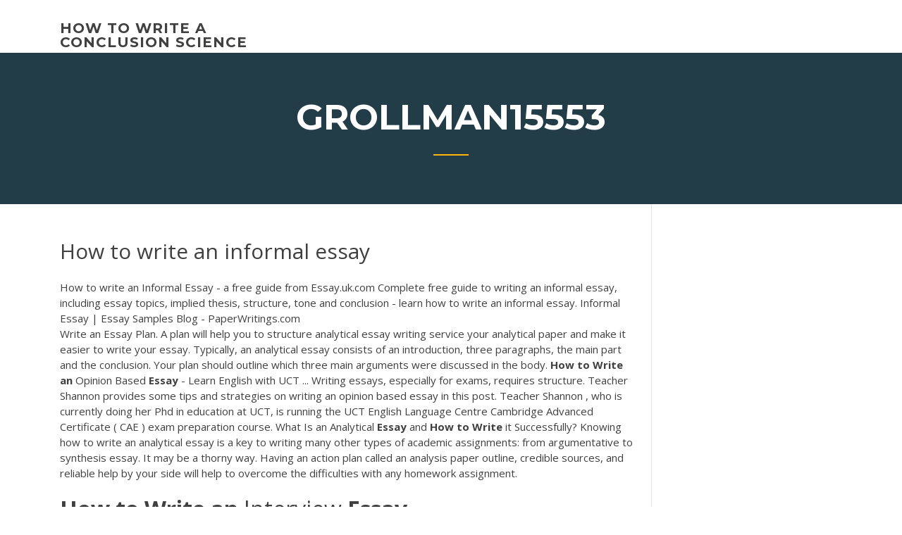

--- FILE ---
content_type: text/html; charset=utf-8
request_url: https://articlezcln.web.app/grollman15553me/how-to-write-an-informal-essay-691.html
body_size: 4414
content:
<!doctype html>
<html lang="en-US">
<head>
	<meta charset="UTF-8" />
	<meta name="viewport" content="width=device-width, initial-scale=1" />
	<link rel="profile" href="http://gmpg.org/xfn/11" />
	<title>How to write an informal essay jmetx</title>


	<link rel='stylesheet' id='wp-block-library-css' href='https://articlezcln.web.app/wp-includes/css/dist/block-library/style.min.css?ver=5.3' type='text/css' media='all' />
<link rel='stylesheet' id='wp-block-library-theme-css' href='https://articlezcln.web.app/wp-includes/css/dist/block-library/theme.min.css?ver=5.3' type='text/css' media='all' />
<link rel='stylesheet' id='education-lms-fonts-css' href='https://fonts.googleapis.com/css?family=Open+Sans%3A400%2C400i%2C700%2C700i%7CMontserrat%3A300%2C400%2C600%2C700&#038;subset=latin%2Clatin-ext' type='text/css' media='all' />
<link rel='stylesheet' id='bootstrap-css' href='https://articlezcln.web.app/wp-content/themes/education-lms/assets/css/bootstrap.min.css?ver=4.0.0' type='text/css' media='' />
<link rel='stylesheet' id='slick-css' href='https://articlezcln.web.app/wp-content/themes/education-lms/assets/css/slick.css?ver=1.8' type='text/css' media='' />
<link rel='stylesheet' id='font-awesome-css' href='https://articlezcln.web.app/wp-content/themes/education-lms/assets/css/font-awesome.min.css?ver=4.7.0' type='text/css' media='' />
<link rel='stylesheet' id='education-lms-style-css' href='https://articlezcln.web.app/wp-content/themes/education-lms/style.css?ver=5.3' type='text/css' media='all' />
<script type='text/javascript' src='https://articlezcln.web.app/wp-content/themes/education-lms/assets/js/comments.js'></script>
<style id='education-lms-style-inline-css' type='text/css'>

	        button, input[type="button"], input[type="reset"], input[type="submit"],
		    .titlebar .triangled_colored_separator,
		    .widget-area .widget-title::after,
		    .carousel-wrapper h2.title::after,
		    .course-item .course-thumbnail .price,
		    .site-footer .footer-social,
		    .single-lp_course .lp-single-course ul.learn-press-nav-tabs .course-nav.active,
		    .single-lp_course .lp-single-course ul.learn-press-nav-tabs .course-nav:hover,
		    .widget_tag_cloud a:hover,
		    .header-top .header-contact-wrapper .btn-secondary,
            .header-type3 .header-top .header-contact-wrapper .box-icon,
            a.btn-all-courses:hover,
            .course-grid-layout2 .intro-item:before,
            .learnpress .learn-press-pagination .page-numbers > li span,
            .courses-search-widget::after
		     { background: #ffb606; }

            a:hover, a:focus, a:active,
            .main-navigation a:hover,
            .nav-menu ul li.current-menu-item a,
            .nav-menu ul li a:hover,
            .entry-title a:hover,
            .main-navigation .current_page_item > a, .main-navigation .current-menu-item > a, .main-navigation .current_page_ancestor > a, .main-navigation .current-menu-ancestor > a,
            .entry-meta span i,
            .site-footer a:hover,
            .blog .entry-header .entry-date, .archive .entry-header .entry-date,
            .site-footer .copyright-area span,
            .breadcrumbs a:hover span,
            .carousel-wrapper .slick-arrow:hover:before,
            .recent-post-carousel .post-item .btn-readmore:hover,
            .recent-post-carousel .post-item .recent-news-meta span i,
            .recent-post-carousel .post-item .entry-title a:hover,
            .single-lp_course .course-info li i,
            .search-form .search-submit,
            .header-top .header-contact-wrapper li .box-icon i,
            .course-grid-layout2 .intro-item .all-course a:hover,
            .course-filter div.mixitup-control-active, .course-filter div:hover
            {
                color: #ffb606;
            }

		    .recent-post-carousel .post-item .btn-readmore:hover,
		    .carousel-wrapper .slick-arrow:hover,
		    .single-lp_course .lp-single-course .course-curriculum ul.curriculum-sections .section-header,
		    .widget_tag_cloud a:hover,
            .readmore a:hover,
            a.btn-all-courses,
            .learnpress .learn-press-pagination .page-numbers > li span,
            .course-filter div.mixitup-control-active, .course-filter div:hover {
                border-color: #ffb606;
            }
			.container { max-width: 1230px; }
		    .site-branding .site-logo, .site-logo { max-width: 90px; }
		    
		    .topbar .cart-contents { color: #fff; }
		    .topbar .cart-contents i, .topbar .cart-contents { font-size: 14px; }
	
		 .titlebar { background-color: #457992; padding-top: 5%; padding-bottom: 5%; background-image: url(); background-repeat: no-repeat; background-size: cover; background-position: center center;  }
	
</style>
<script type='text/javascript' src='https://articlezcln.web.app/wp-includes/js/jquery/jquery.js?ver=1.12.4-wp'></script>
<script type='text/javascript' src='https://articlezcln.web.app/wp-includes/js/jquery/jquery-migrate.min.js?ver=1.4.1'></script>
<script type='text/javascript' src='https://articlezcln.web.app/wp-content/themes/education-lms/assets/js/slick.min.js?ver=1.8'></script>
<meta name="generator" content="WordPress 7.4 Beta" />
</head>

<body class="archive category  category-17 wp-embed-responsive hfeed">

<div id="page" class="site">
	<a class="skip-link screen-reader-text" href="#content">Skip to content</a>

	<header id="masthead" class="site-header">
        
        <div class="header-default">
            <div class="container">
                <div class="row">
                    <div class="col-md-5 col-lg-4">
                                <div class="site-branding">

            <div class="site-logo">
			                </div>

            <div>
			                        <p class="site-title"><a href="https://articlezcln.web.app/" rel="home">how to write a conclusion science</a></p>
			                </div>

        </div><!-- .site-branding -->
                            </div>

                    <div class="col-lg-8 pull-right">
                                <a href="#" class="mobile-menu" id="mobile-open"><span></span></a>
        <nav id="site-navigation" class="main-navigation">
		            </nav><!-- #site-navigation -->
                            </div>
                </div>
            </div>
        </div>
			</header><!-- #masthead -->

    <div class="nav-form ">
        <div class="nav-content">
            <div class="nav-spec">
                <nav class="nav-menu">
                                                            <div class="mobile-menu nav-is-visible"><span></span></div>
                                                        </nav>
            </div>
        </div>
    </div>

                <div class="titlebar">
                <div class="container">

					<h1 class="header-title">Grollman15553</h1>                    <div class="triangled_colored_separator"></div>
                </div>
            </div>
			
	<div id="content" class="site-content">
	<div id="primary" class="content-area">
		<div class="container">
            <div class="row">
                <main id="main" class="site-main col-md-9">

                    <div class="blog-content">
		            
			            
<article id="post-691" class="post-691 post type-post status-publish format-standard hentry ">
	<h1 class="entry-title">How to write an informal essay</h1>
	<div class="entry-content">
How to write an Informal Essay - a free guide from Essay.uk.com Complete free guide to writing an informal essay, including essay topics, implied  thesis, structure, tone and conclusion - learn how to write an informal essay. Informal Essay | Essay Samples Blog - PaperWritings.com
<p>Write an Essay Plan. A plan will help you to structure analytical essay writing service your analytical paper and make it easier to write your essay. Typically, an analytical essay consists of an introduction, three paragraphs, the main part and the conclusion. Your plan should outline which three main arguments were discussed in the body. <b>How</b> <b>to</b> <b>Write</b> <b>an</b> Opinion Based <b>Essay</b> - Learn English with UCT ... Writing essays, especially for exams, requires structure. Teacher Shannon provides some tips and strategies on writing an opinion based essay in this post. Teacher Shannon , who is currently doing her Phd in education at UCT, is running the UCT English Language Centre Cambridge Advanced Certificate ( CAE ) exam preparation course. What Is an Analytical <b>Essay</b> and <b>How</b> <b>to</b> <b>Write</b> it Successfully? Knowing how to write an analytical essay is a key to writing many other types of academic assignments: from argumentative to synthesis essay. It may be a thorny way. Having an action plan called an analysis paper outline, credible sources, and reliable help by your side will help to overcome the difficulties with any homework assignment.</p>
<h2><b>How</b> <b>to</b> <b>Write</b> <b>an</b> Interview <b>Essay</b> - brighthubeducation.com</h2>
<p>Speak with your reader! We would recommend you to write your essay in conversational tone, asking your reader the questions and giving your personal point of view on them. Speak directly to the reader and share your thoughts with him. Writing an informal essay this way – you will reach the best contact and confidence,... <b>13 Informal Essay Topics</b> | AnswerShark.com - <b>Writing</b> 13 Informal Essay Topics Informal essay topics usually are not limited to certain directions, as the aim of this kind of essay is enjoyment. But it’s hard to find a topic when you don’t know the peculiarities of writing an informal essay . <b>How to write an Informal Essay</b> - a free guide from <b>Essay</b> ...</p>
<h3><b>How</b> <b>to</b> <b>Write</b> a Formal <b>Essay</b> That Impresses - Kibin Blog</h3>
<p><b>How</b> <b>to</b> <b>Write</b> <b>Informal</b> Letters in English (With Examples ... pattern of letter writing Sample Informal Letter Format. business letter for school Business Letter Topics Formal letters are different to informal letters. We write formal letters to a bank, a doctor, the local council, your landlord or a company. We write informal letters to friends and family. See more <b>Informal</b> <b>Essay</b> Examples | <b>Essay</b> Samples Old but gold. Check out this cool informal essay sample about the then-possible end of the world in 2012. Don't mind the dates, mind the style and structure. Writing an <b>Informal</b> Letter | Teacher Nuha&#x27;s English Blog</p>
<h3>The quality of the essay should distinguish one from all other applicants. Writing an easement is not everybody’s cup of tea.</h3>
<p>Writing formal essays tests your ability to conform to a particular style. In formal essay writing, your ability to follow a set structure is as important as the quality and originality of your arguments. <b>How</b> <b>to</b> <b>Write</b> the Common App <b>Essays</b> 2019-2020 —With Examples With the 2019-2020 application cycle soon underway, the CollegeVine essay team wanted to share our best strategies on how to write the all-important and often-intimidating Common App essays. This year, The Common App announced that prompts will remain unchanged from the 2018-2019 cycle. <b>How</b> <b>to</b> <b>Write</b> a Critique <b>Essay</b> - The WritePass Journal WritePass - Essay Writing - Dissertation Topics [TOC]How to Prepare for Writing a Critical EssayHow to Structure a Critical EssayCritical Essay SkillsBibliographyRelated This guide looks at writing a critique essay (also known as a critical essay). A critique essay looks critically at a particular subject, area or topic. <b>How</b> <b>to</b> <b>Write</b> <b>an</b> <b>Essay</b> Introduction in 3 Easy Steps - Kibin Blog</p>
<h2>How to Write an Informative Essay - Making an Outline Plan an introduction with a hook.  Use one major supporting detail per paragraph in the body of your essay.  Add in supporting details for each paragraph in the body.  Restate your thesis in your conclusion.</h2>
<p>If you need to know how to write an essay introduction well, the hints provided will be exactly what you are searching for. <span><b class=sec>How</b> to <b class=sec>Write</b> <b class=sec>an</b> <b class=sec>Informal Essay</b>: Quick Guide</span> What is an informal essay and how to write it according to the highest academic standards – that's what this short guide is going to explain. <span><b class=sec>Informal Essay</b> Examples & Topics</span></p><p><b>How to Write</b> an <b>Essay</b> in 5 Steps - thoughtco.com Learning to write an essay is a skill you will use throughout your life. The simple organization of ideas you use when writing an essay will help you write business letters, company memos, and marketing materials for your clubs and organizations. Anything you write will benefit from these simple parts of an essay: Purpose and Thesis. Title. <b>How to Write</b> a Killer 300 Word <b>Essay</b>, Examples and Outline</p>
<ul><li><a href="https://writezqkv.firebaseapp.com/hartery47296sos/good-things-to-write-about-1.html">good things to write about</a></li><li><a href="https://myblog2020kabx.web.app/krepp35498wo/charles-j-brady-critical-essay-zobu.html">charles j brady critical essay</a></li><li><a href="https://essayservices2020nlvj.web.app/littlepage70374jax/custom-essay-writings-va.html">custom essay writings</a></li><li><a href="https://ghostwritekwnx.firebaseapp.com/chay56625ky/why-didnt-you-just-write-your-essay-2.html">why didnt you just write your essay</a></li><li><a href="https://essayservices2020mwe.web.app/alex52798qes/check-writing-company-tos.html">check writing company</a></li></ul>
	</div><!-- .entry-content -->

	<div class="entry-footer">
		<div class="row">

			<div class="col-md-12">
							</div>

		</div>
	</div>


</article><!-- #post-691 --></div><!-- #post-691 -->
</div>
</main><!-- #main -->
<aside id="secondary" class="widget-area col-sm-3">
	<div class="sidebar-inner">
		<section id="search-2" class="widget widget_search"><form role="search" method="get" id="searchform" class="search-form" action="https://articlezcln.web.app/">
    <label for="s">
    	<input type="text" value="" placeholder="Search &hellip;" name="s" id="s" />
    </label>
    <button type="submit" class="search-submit">
        <i class="fa fa-search"></i>
    </button>
    </form></section>		<section id="recent-posts-2" class="widget widget_recent_entries">		<h2 class="widget-title">New Posts</h2>		<ul>
<li>
<a href="https://articlezcln.web.app/duce30659labe/resign-from-a-job-letter-3035.html">Resign from a job letter</a>
</li><li>
<a href="https://articlezcln.web.app/duce30659labe/apush-long-essay-lesson-tyf.html">Apush long essay lesson</a>
</li><li>
<a href="https://articlezcln.web.app/grollman15553me/writing-a-good-intro-752.html">Writing a good intro</a>
</li><li>
<a href="https://articlezcln.web.app/grollman15553me/home-is-where-the-heart-is-essay-tubo.html">Home is where the heart is essay</a>
</li><li>
<a href="https://articlezcln.web.app/grollman15553me/how-to-begin-an-essay-with-a-quote-example-xem.html">How to begin an essay with a quote example</a>
</li>
</ul>
		</section>    </div>
</aside><!-- #secondary -->
            </div>
        </div>
	</div><!-- #primary -->


	</div><!-- #content -->

	<footer id="colophon" class="site-footer">

		
		<div id="footer" class="container">

			
                        <div class="footer-widgets">
                <div class="row">
                    <div class="col-md-3">
			            		<div id="recent-posts-5" class="widget widget_recent_entries">		<h3 class="widget-title"><span>Featured Posts</span></h3>		<ul>
<li>
<a href="https://articlezcln.web.app/goerlitz22392zydo/topic-for-an-essay-nak.html">Topic for an essay</a>
</li><li>
<a href="https://articlezcln.web.app/duce30659labe/mla-format-my-paper-662.html">Mla format my paper</a>
</li><li>
<a href="https://articlezcln.web.app/duce30659labe/how-to-write-a-list-in-an-essay-example-jum.html">How to write a list in an essay example</a>
</li><li>
<a href="https://articlezcln.web.app/grollman15553me/how-to-write-a-short-essay-dafy.html">How to write a short essay</a>
</li><li>
<a href="https://articlezcln.web.app/grollman15553me/how-to-write-a-talking-paper-984.html">How to write a talking paper</a>
</li>
					</ul>
		</div>                    </div>
                    <div class="col-md-3">
			            		<div id="recent-posts-6" class="widget widget_recent_entries">		<h3 class="widget-title"><span>Editors Choice</span></h3>		<ul>
<li>
<a href="https://articlezcln.web.app/duce30659labe/essay-cover-letter-example-jowu.html">Essay cover letter example</a>
</li><li>
<a href="https://articlezcln.web.app/duce30659labe/gender-discrimination-research-paper-nyh.html">Gender discrimination research paper</a>
</li><li>
<a href="https://articlezcln.web.app/duce30659labe/book-review-essay-example-naj.html">Book review essay example</a>
</li><li>
<a href="https://articlezcln.web.app/grollman15553me/why-nursing-essay-2961.html">Why nursing essay</a>
</li><li>
<a href="https://articlezcln.web.app/duce30659labe/how-to-write-a-hook-in-an-essay-3165.html">How to write a hook in an essay</a>
</li>
					</ul>
		</div>                    </div>
                    <div class="col-md-3">
			            <div id="text-3" class="widget widget_text"><h3 class="widget-title"><span>About US</span></h3>			<div class="textwidget"><p><b>How</b> <b>to</b> <b>Write</b> a Good Hook for Your <b>Essay</b> - bid4papers.com</p>
</div>
		</div>                    </div>
                    <div class="col-md-3">
			                                </div>
                </div>
            </div>
            
            <div class="copyright-area">
                <div class="row">
                    <div class="col-sm-6">
                        <div class="site-info">
	                        Copyright &copy; 2020 <a href="https://articlezcln.web.app/" title="how to write a conclusion science">how to write a conclusion science</a> - Education LMS</a> theme by <span>FilaThemes</span></div><!-- .site-info -->
                    </div>
                    <div class="col-sm-6">
                        
                    </div>
                </div>
            </div>

        </div>
	</footer><!-- #colophon -->
</div><!-- #page -->

<script type='text/javascript'>
/* <![CDATA[ */
var Education_LMS = {"menu_sidebar":"left","sticky_header":"0"};
/* ]]> */
</script>
<script type='text/javascript' src='https://articlezcln.web.app/wp-content/themes/education-lms/assets/js/custom.js?ver=5.3'></script>
<script type='text/javascript' src='https://articlezcln.web.app/wp-includes/js/wp-embed.min.js?ver=5.3'></script>
</body>
</html>